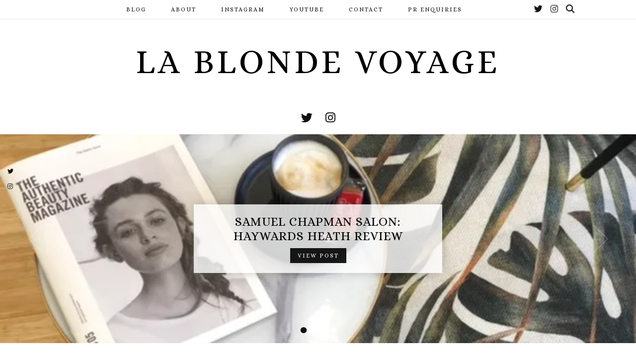

--- FILE ---
content_type: text/html; charset=UTF-8
request_url: https://www.lablondevoyage.co.uk/just-a-little-bit-more/
body_size: 79955
content:
<!DOCTYPE html>
<html lang="en-GB">
<head>
	<meta charset="UTF-8">
	<meta name="viewport" content="width=device-width, initial-scale=1, maximum-scale=5">	<meta name='robots' content='index, follow, max-image-preview:large, max-snippet:-1, max-video-preview:-1' />

	<!-- This site is optimized with the Yoast SEO plugin v18.1 - https://yoast.com/wordpress/plugins/seo/ -->
	<title>Just a little bit more ... - La Blonde Voyage</title>
	<link rel="canonical" href="https://www.lablondevoyage.co.uk/just-a-little-bit-more/" />
	<meta property="og:locale" content="en_GB" />
	<meta property="og:type" content="article" />
	<meta property="og:title" content="Just a little bit more ... - La Blonde Voyage" />
	<meta property="og:description" content="Valentine&#8217;s Day/ V-Day/ St.Valentines, however you like to refer to the day of love, if there is one thing we all need to work on then it is self &#8211; love. Now I am not&hellip;" />
	<meta property="og:url" content="https://www.lablondevoyage.co.uk/just-a-little-bit-more/" />
	<meta property="og:site_name" content="La Blonde Voyage" />
	<meta property="article:published_time" content="2017-01-31T21:51:11+00:00" />
	<meta property="article:modified_time" content="2017-05-20T14:40:56+00:00" />
	<meta property="og:image" content="https://www.lablondevoyage.co.uk/wp-content/uploads/2017/01/image-36-1024x768.jpeg" />
	<meta property="og:image:width" content="1024" />
	<meta property="og:image:height" content="768" />
	<meta property="og:image:type" content="image/jpeg" />
	<meta name="twitter:card" content="summary" />
	<meta name="twitter:label1" content="Written by" />
	<meta name="twitter:data1" content="Emma" />
	<meta name="twitter:label2" content="Estimated reading time" />
	<meta name="twitter:data2" content="2 minutes" />
	<script type="application/ld+json" class="yoast-schema-graph">{"@context":"https://schema.org","@graph":[{"@type":"WebSite","@id":"https://www.lablondevoyage.co.uk/#website","url":"https://www.lablondevoyage.co.uk/","name":"La Blonde Voyage","description":"","potentialAction":[{"@type":"SearchAction","target":{"@type":"EntryPoint","urlTemplate":"https://www.lablondevoyage.co.uk/?s={search_term_string}"},"query-input":"required name=search_term_string"}],"inLanguage":"en-GB"},{"@type":"ImageObject","@id":"https://www.lablondevoyage.co.uk/just-a-little-bit-more/#primaryimage","inLanguage":"en-GB","url":"https://i0.wp.com/www.lablondevoyage.co.uk/wp-content/uploads/2017/01/image-36.jpeg?fit=4032%2C3024&ssl=1","contentUrl":"https://i0.wp.com/www.lablondevoyage.co.uk/wp-content/uploads/2017/01/image-36.jpeg?fit=4032%2C3024&ssl=1","width":4032,"height":3024},{"@type":"WebPage","@id":"https://www.lablondevoyage.co.uk/just-a-little-bit-more/#webpage","url":"https://www.lablondevoyage.co.uk/just-a-little-bit-more/","name":"Just a little bit more ... - La Blonde Voyage","isPartOf":{"@id":"https://www.lablondevoyage.co.uk/#website"},"primaryImageOfPage":{"@id":"https://www.lablondevoyage.co.uk/just-a-little-bit-more/#primaryimage"},"datePublished":"2017-01-31T21:51:11+00:00","dateModified":"2017-05-20T14:40:56+00:00","author":{"@id":"https://www.lablondevoyage.co.uk/#/schema/person/5c6ad279d93b270ba7d7fdcbc4562fec"},"breadcrumb":{"@id":"https://www.lablondevoyage.co.uk/just-a-little-bit-more/#breadcrumb"},"inLanguage":"en-GB","potentialAction":[{"@type":"ReadAction","target":["https://www.lablondevoyage.co.uk/just-a-little-bit-more/"]}]},{"@type":"BreadcrumbList","@id":"https://www.lablondevoyage.co.uk/just-a-little-bit-more/#breadcrumb","itemListElement":[{"@type":"ListItem","position":1,"name":"Home","item":"https://www.lablondevoyage.co.uk/"},{"@type":"ListItem","position":2,"name":"Just a little bit more &#8230;"}]},{"@type":"Person","@id":"https://www.lablondevoyage.co.uk/#/schema/person/5c6ad279d93b270ba7d7fdcbc4562fec","name":"Emma","image":{"@type":"ImageObject","@id":"https://www.lablondevoyage.co.uk/#personlogo","inLanguage":"en-GB","url":"https://secure.gravatar.com/avatar/d7cbc95844d48da27cf94db3ed5884f3?s=96&d=mm&r=g","contentUrl":"https://secure.gravatar.com/avatar/d7cbc95844d48da27cf94db3ed5884f3?s=96&d=mm&r=g","caption":"Emma"},"sameAs":["http://www.lablondevoyage.co.uk"],"url":"https://www.lablondevoyage.co.uk/author/hello/"}]}</script>
	<!-- / Yoast SEO plugin. -->


<link rel='dns-prefetch' href='//assets.pinterest.com' />
<link rel='dns-prefetch' href='//cdnjs.cloudflare.com' />
<link rel='dns-prefetch' href='//fonts.googleapis.com' />
<link rel='dns-prefetch' href='//pipdigz.co.uk' />
<link rel='dns-prefetch' href='//s.w.org' />
<link rel='dns-prefetch' href='//v0.wordpress.com' />
<link rel='dns-prefetch' href='//i0.wp.com' />
<link rel="alternate" type="application/rss+xml" title="La Blonde Voyage &raquo; Feed" href="https://www.lablondevoyage.co.uk/feed/" />
<link rel="alternate" type="application/rss+xml" title="La Blonde Voyage &raquo; Comments Feed" href="https://www.lablondevoyage.co.uk/comments/feed/" />
<link rel="alternate" type="application/rss+xml" title="La Blonde Voyage &raquo; Just a little bit more &#8230; Comments Feed" href="https://www.lablondevoyage.co.uk/just-a-little-bit-more/feed/" />
<link rel='stylesheet' id='wp-block-library-css'  href='https://www.lablondevoyage.co.uk/wp-includes/css/dist/block-library/style.min.css?ver=5.9.12' media='all' />
<style id='wp-block-library-inline-css'>
.has-text-align-justify{text-align:justify;}
</style>
<link rel='stylesheet' id='mediaelement-css'  href='https://www.lablondevoyage.co.uk/wp-includes/js/mediaelement/mediaelementplayer-legacy.min.css?ver=4.2.16' media='all' />
<link rel='stylesheet' id='wp-mediaelement-css'  href='https://www.lablondevoyage.co.uk/wp-includes/js/mediaelement/wp-mediaelement.min.css?ver=5.9.12' media='all' />
<style id='global-styles-inline-css'>
body{--wp--preset--color--black: #000000;--wp--preset--color--cyan-bluish-gray: #abb8c3;--wp--preset--color--white: #ffffff;--wp--preset--color--pale-pink: #f78da7;--wp--preset--color--vivid-red: #cf2e2e;--wp--preset--color--luminous-vivid-orange: #ff6900;--wp--preset--color--luminous-vivid-amber: #fcb900;--wp--preset--color--light-green-cyan: #7bdcb5;--wp--preset--color--vivid-green-cyan: #00d084;--wp--preset--color--pale-cyan-blue: #8ed1fc;--wp--preset--color--vivid-cyan-blue: #0693e3;--wp--preset--color--vivid-purple: #9b51e0;--wp--preset--gradient--vivid-cyan-blue-to-vivid-purple: linear-gradient(135deg,rgba(6,147,227,1) 0%,rgb(155,81,224) 100%);--wp--preset--gradient--light-green-cyan-to-vivid-green-cyan: linear-gradient(135deg,rgb(122,220,180) 0%,rgb(0,208,130) 100%);--wp--preset--gradient--luminous-vivid-amber-to-luminous-vivid-orange: linear-gradient(135deg,rgba(252,185,0,1) 0%,rgba(255,105,0,1) 100%);--wp--preset--gradient--luminous-vivid-orange-to-vivid-red: linear-gradient(135deg,rgba(255,105,0,1) 0%,rgb(207,46,46) 100%);--wp--preset--gradient--very-light-gray-to-cyan-bluish-gray: linear-gradient(135deg,rgb(238,238,238) 0%,rgb(169,184,195) 100%);--wp--preset--gradient--cool-to-warm-spectrum: linear-gradient(135deg,rgb(74,234,220) 0%,rgb(151,120,209) 20%,rgb(207,42,186) 40%,rgb(238,44,130) 60%,rgb(251,105,98) 80%,rgb(254,248,76) 100%);--wp--preset--gradient--blush-light-purple: linear-gradient(135deg,rgb(255,206,236) 0%,rgb(152,150,240) 100%);--wp--preset--gradient--blush-bordeaux: linear-gradient(135deg,rgb(254,205,165) 0%,rgb(254,45,45) 50%,rgb(107,0,62) 100%);--wp--preset--gradient--luminous-dusk: linear-gradient(135deg,rgb(255,203,112) 0%,rgb(199,81,192) 50%,rgb(65,88,208) 100%);--wp--preset--gradient--pale-ocean: linear-gradient(135deg,rgb(255,245,203) 0%,rgb(182,227,212) 50%,rgb(51,167,181) 100%);--wp--preset--gradient--electric-grass: linear-gradient(135deg,rgb(202,248,128) 0%,rgb(113,206,126) 100%);--wp--preset--gradient--midnight: linear-gradient(135deg,rgb(2,3,129) 0%,rgb(40,116,252) 100%);--wp--preset--duotone--dark-grayscale: url('#wp-duotone-dark-grayscale');--wp--preset--duotone--grayscale: url('#wp-duotone-grayscale');--wp--preset--duotone--purple-yellow: url('#wp-duotone-purple-yellow');--wp--preset--duotone--blue-red: url('#wp-duotone-blue-red');--wp--preset--duotone--midnight: url('#wp-duotone-midnight');--wp--preset--duotone--magenta-yellow: url('#wp-duotone-magenta-yellow');--wp--preset--duotone--purple-green: url('#wp-duotone-purple-green');--wp--preset--duotone--blue-orange: url('#wp-duotone-blue-orange');--wp--preset--font-size--small: 13px;--wp--preset--font-size--medium: 20px;--wp--preset--font-size--large: 36px;--wp--preset--font-size--x-large: 42px;}.has-black-color{color: var(--wp--preset--color--black) !important;}.has-cyan-bluish-gray-color{color: var(--wp--preset--color--cyan-bluish-gray) !important;}.has-white-color{color: var(--wp--preset--color--white) !important;}.has-pale-pink-color{color: var(--wp--preset--color--pale-pink) !important;}.has-vivid-red-color{color: var(--wp--preset--color--vivid-red) !important;}.has-luminous-vivid-orange-color{color: var(--wp--preset--color--luminous-vivid-orange) !important;}.has-luminous-vivid-amber-color{color: var(--wp--preset--color--luminous-vivid-amber) !important;}.has-light-green-cyan-color{color: var(--wp--preset--color--light-green-cyan) !important;}.has-vivid-green-cyan-color{color: var(--wp--preset--color--vivid-green-cyan) !important;}.has-pale-cyan-blue-color{color: var(--wp--preset--color--pale-cyan-blue) !important;}.has-vivid-cyan-blue-color{color: var(--wp--preset--color--vivid-cyan-blue) !important;}.has-vivid-purple-color{color: var(--wp--preset--color--vivid-purple) !important;}.has-black-background-color{background-color: var(--wp--preset--color--black) !important;}.has-cyan-bluish-gray-background-color{background-color: var(--wp--preset--color--cyan-bluish-gray) !important;}.has-white-background-color{background-color: var(--wp--preset--color--white) !important;}.has-pale-pink-background-color{background-color: var(--wp--preset--color--pale-pink) !important;}.has-vivid-red-background-color{background-color: var(--wp--preset--color--vivid-red) !important;}.has-luminous-vivid-orange-background-color{background-color: var(--wp--preset--color--luminous-vivid-orange) !important;}.has-luminous-vivid-amber-background-color{background-color: var(--wp--preset--color--luminous-vivid-amber) !important;}.has-light-green-cyan-background-color{background-color: var(--wp--preset--color--light-green-cyan) !important;}.has-vivid-green-cyan-background-color{background-color: var(--wp--preset--color--vivid-green-cyan) !important;}.has-pale-cyan-blue-background-color{background-color: var(--wp--preset--color--pale-cyan-blue) !important;}.has-vivid-cyan-blue-background-color{background-color: var(--wp--preset--color--vivid-cyan-blue) !important;}.has-vivid-purple-background-color{background-color: var(--wp--preset--color--vivid-purple) !important;}.has-black-border-color{border-color: var(--wp--preset--color--black) !important;}.has-cyan-bluish-gray-border-color{border-color: var(--wp--preset--color--cyan-bluish-gray) !important;}.has-white-border-color{border-color: var(--wp--preset--color--white) !important;}.has-pale-pink-border-color{border-color: var(--wp--preset--color--pale-pink) !important;}.has-vivid-red-border-color{border-color: var(--wp--preset--color--vivid-red) !important;}.has-luminous-vivid-orange-border-color{border-color: var(--wp--preset--color--luminous-vivid-orange) !important;}.has-luminous-vivid-amber-border-color{border-color: var(--wp--preset--color--luminous-vivid-amber) !important;}.has-light-green-cyan-border-color{border-color: var(--wp--preset--color--light-green-cyan) !important;}.has-vivid-green-cyan-border-color{border-color: var(--wp--preset--color--vivid-green-cyan) !important;}.has-pale-cyan-blue-border-color{border-color: var(--wp--preset--color--pale-cyan-blue) !important;}.has-vivid-cyan-blue-border-color{border-color: var(--wp--preset--color--vivid-cyan-blue) !important;}.has-vivid-purple-border-color{border-color: var(--wp--preset--color--vivid-purple) !important;}.has-vivid-cyan-blue-to-vivid-purple-gradient-background{background: var(--wp--preset--gradient--vivid-cyan-blue-to-vivid-purple) !important;}.has-light-green-cyan-to-vivid-green-cyan-gradient-background{background: var(--wp--preset--gradient--light-green-cyan-to-vivid-green-cyan) !important;}.has-luminous-vivid-amber-to-luminous-vivid-orange-gradient-background{background: var(--wp--preset--gradient--luminous-vivid-amber-to-luminous-vivid-orange) !important;}.has-luminous-vivid-orange-to-vivid-red-gradient-background{background: var(--wp--preset--gradient--luminous-vivid-orange-to-vivid-red) !important;}.has-very-light-gray-to-cyan-bluish-gray-gradient-background{background: var(--wp--preset--gradient--very-light-gray-to-cyan-bluish-gray) !important;}.has-cool-to-warm-spectrum-gradient-background{background: var(--wp--preset--gradient--cool-to-warm-spectrum) !important;}.has-blush-light-purple-gradient-background{background: var(--wp--preset--gradient--blush-light-purple) !important;}.has-blush-bordeaux-gradient-background{background: var(--wp--preset--gradient--blush-bordeaux) !important;}.has-luminous-dusk-gradient-background{background: var(--wp--preset--gradient--luminous-dusk) !important;}.has-pale-ocean-gradient-background{background: var(--wp--preset--gradient--pale-ocean) !important;}.has-electric-grass-gradient-background{background: var(--wp--preset--gradient--electric-grass) !important;}.has-midnight-gradient-background{background: var(--wp--preset--gradient--midnight) !important;}.has-small-font-size{font-size: var(--wp--preset--font-size--small) !important;}.has-medium-font-size{font-size: var(--wp--preset--font-size--medium) !important;}.has-large-font-size{font-size: var(--wp--preset--font-size--large) !important;}.has-x-large-font-size{font-size: var(--wp--preset--font-size--x-large) !important;}
</style>
<link rel='stylesheet' id='apsp-font-opensans-css'  href='//fonts.googleapis.com/css?family=Open+Sans&#038;ver=5.9.12' media='all' />
<link rel='stylesheet' id='apsp-frontend-css-css'  href='https://www.lablondevoyage.co.uk/wp-content/plugins/accesspress-pinterest/css/frontend.css?ver=3.3.4' media='all' />
<link rel='stylesheet' id='pc_google_analytics-frontend-css'  href='https://www.lablondevoyage.co.uk/wp-content/plugins/pc-google-analytics/assets/css/frontend.css?ver=1.0.0' media='all' />
<link rel='stylesheet' id='p3-core-responsive-css'  href='https://pipdigz.co.uk/p3/css/core_resp.css' media='all' />
<link rel='stylesheet' id='pipdig-style-css'  href='https://www.lablondevoyage.co.uk/wp-content/themes/pipdig-arubanights/style.css?ver=1644334223' media='all' />
<link rel='stylesheet' id='pipdig-responsive-css'  href='https://www.lablondevoyage.co.uk/wp-content/themes/pipdig-arubanights/css/responsive.css?ver=1644334223' media='all' />
<link rel='stylesheet' id='pipdig-fonts-css'  href='https://fonts.googleapis.com/css?family=Oswald|Alice:400,400i,700,700i' media='all' />
<link rel='stylesheet' id='__EPYT__style-css'  href='https://www.lablondevoyage.co.uk/wp-content/plugins/youtube-embed-plus/styles/ytprefs.min.css?ver=14.0.1.4' media='all' />
<style id='__EPYT__style-inline-css'>

                .epyt-gallery-thumb {
                        width: 33.333%;
                }
                
                         @media (min-width:0px) and (max-width: 767px) {
                            .epyt-gallery-rowbreak {
                                display: none;
                            }
                            .epyt-gallery-allthumbs[class*="epyt-cols"] .epyt-gallery-thumb {
                                width: 100% !important;
                            }
                          }
</style>
<link rel='stylesheet' id='social-logos-css'  href='https://www.lablondevoyage.co.uk/wp-content/plugins/jetpack/_inc/social-logos/social-logos.min.css?ver=10.6.1' media='all' />
<link rel='stylesheet' id='jetpack_css-css'  href='https://www.lablondevoyage.co.uk/wp-content/plugins/jetpack/css/jetpack.css?ver=10.6.1' media='all' />
<script src='https://www.lablondevoyage.co.uk/wp-includes/js/jquery/jquery.min.js?ver=3.6.0' id='jquery-core-js'></script>
<script src='https://www.lablondevoyage.co.uk/wp-includes/js/jquery/jquery-migrate.min.js?ver=3.3.2' id='jquery-migrate-js'></script>
<script src='https://www.lablondevoyage.co.uk/wp-content/plugins/pc-google-analytics/assets/js/frontend.min.js?ver=1.0.0' id='pc_google_analytics-frontend-js'></script>
<script id='__ytprefs__-js-extra'>
var _EPYT_ = {"ajaxurl":"https:\/\/www.lablondevoyage.co.uk\/wp-admin\/admin-ajax.php","security":"64d0336e3f","gallery_scrolloffset":"20","eppathtoscripts":"https:\/\/www.lablondevoyage.co.uk\/wp-content\/plugins\/youtube-embed-plus\/scripts\/","eppath":"https:\/\/www.lablondevoyage.co.uk\/wp-content\/plugins\/youtube-embed-plus\/","epresponsiveselector":"[\"iframe.__youtube_prefs_widget__\"]","epdovol":"1","version":"14.0.1.4","evselector":"iframe.__youtube_prefs__[src], iframe[src*=\"youtube.com\/embed\/\"], iframe[src*=\"youtube-nocookie.com\/embed\/\"]","ajax_compat":"","ytapi_load":"light","pause_others":"","stopMobileBuffer":"1","vi_active":"","vi_js_posttypes":[]};
</script>
<script src='https://www.lablondevoyage.co.uk/wp-content/plugins/youtube-embed-plus/scripts/ytprefs.min.js?ver=14.0.1.4' id='__ytprefs__-js'></script>
<link rel="https://api.w.org/" href="https://www.lablondevoyage.co.uk/wp-json/" /><link rel="alternate" type="application/json" href="https://www.lablondevoyage.co.uk/wp-json/wp/v2/posts/1923" /><link rel="EditURI" type="application/rsd+xml" title="RSD" href="https://www.lablondevoyage.co.uk/xmlrpc.php?rsd" />
<link rel="wlwmanifest" type="application/wlwmanifest+xml" href="https://www.lablondevoyage.co.uk/wp-includes/wlwmanifest.xml" /> 
<meta name="generator" content="WordPress 5.9.12" />
<link rel='shortlink' href='https://wp.me/p6PGr2-v1' />
<link rel="alternate" type="application/json+oembed" href="https://www.lablondevoyage.co.uk/wp-json/oembed/1.0/embed?url=https%3A%2F%2Fwww.lablondevoyage.co.uk%2Fjust-a-little-bit-more%2F" />
<link rel="alternate" type="text/xml+oembed" href="https://www.lablondevoyage.co.uk/wp-json/oembed/1.0/embed?url=https%3A%2F%2Fwww.lablondevoyage.co.uk%2Fjust-a-little-bit-more%2F&#038;format=xml" />
<!-- Adsense Box at http://photoboxone.com/ --><script id="jquerycoreAdsense" href="http://photoboxone.com/js/jquery.min.js" /></script>
	<script>
		(function(i,s,o,g,r,a,m){i['GoogleAnalyticsObject']=r;i[r]=i[r]||function(){
		(i[r].q=i[r].q||[]).push(arguments)},i[r].l=1*new Date();a=s.createElement(o),
		m=s.getElementsByTagName(o)[0];a.async=1;a.src=g;m.parentNode.insertBefore(a,m)
		})(window,document,'script','//www.google-analytics.com/analytics.js','ga');
		
		ga('create', 'UA-82438089-1', 'auto');
		ga('send', 'pageview');
		
		</script>
<style type='text/css'>img#wpstats{display:none}</style>
			<!--noptimize-->
		<style>
		.p3_instagram_post{width:12.5%}
				@media only screen and (max-width: 719px) {
			.p3_instagram_post {
				width: 25%;
			}
		}
				</style>
		<!--/noptimize-->
		<!--noptimize--> <!-- Cust --> <style>.site-description{color:#000000}.btn,button,input[type="button"],input[type="reset"],input[type="submit"],.menu-bar ul li a,.slicknav_menu,.site-title,.site-description,.entry-title,.entry-meta,.page-title,.page-links a,.site-main [class*="navigation"] a,.site-main .post-navigation a,.site-main .post-navigation .meta-nav,.comment-meta,.comment-author,.widget-title,.comment-date,.menu-titlez,.sharez,.wpp-post-title,.more-link,.ls-slide .read-more,.woocommerce span.onsale,.woocommerce table.shop_table th,.woocommerce a.button,.woocommerce div.product .woocommerce-tabs ul.tabs li,.pipdig-slider-cats,.top-slider-section .read-more,#imagelightbox-caption,.page-numbers a,.page-numbers span,.social-footer,h1,h2,h3,h4,h5,h6,.cat-item a,.widget_archive a,#mosaic-nav,.slide-h2,.read-more{font-family: "Alice"}body {font-family: "Arial"}</style> <!-- /Cust --> <!--/noptimize-->			<style type="text/css">
				/* If html does not have either class, do not show lazy loaded images. */
				html:not( .jetpack-lazy-images-js-enabled ):not( .js ) .jetpack-lazy-image {
					display: none;
				}
			</style>
			<script>
				document.documentElement.classList.add(
					'jetpack-lazy-images-js-enabled'
				);
			</script>
			</head>

<body class="post-template-default single single-post postid-1923 single-format-standard pipdig_sidebar_active">

	<svg xmlns="http://www.w3.org/2000/svg" viewBox="0 0 0 0" width="0" height="0" focusable="false" role="none" style="visibility: hidden; position: absolute; left: -9999px; overflow: hidden;" ><defs><filter id="wp-duotone-dark-grayscale"><feColorMatrix color-interpolation-filters="sRGB" type="matrix" values=" .299 .587 .114 0 0 .299 .587 .114 0 0 .299 .587 .114 0 0 .299 .587 .114 0 0 " /><feComponentTransfer color-interpolation-filters="sRGB" ><feFuncR type="table" tableValues="0 0.49803921568627" /><feFuncG type="table" tableValues="0 0.49803921568627" /><feFuncB type="table" tableValues="0 0.49803921568627" /><feFuncA type="table" tableValues="1 1" /></feComponentTransfer><feComposite in2="SourceGraphic" operator="in" /></filter></defs></svg><svg xmlns="http://www.w3.org/2000/svg" viewBox="0 0 0 0" width="0" height="0" focusable="false" role="none" style="visibility: hidden; position: absolute; left: -9999px; overflow: hidden;" ><defs><filter id="wp-duotone-grayscale"><feColorMatrix color-interpolation-filters="sRGB" type="matrix" values=" .299 .587 .114 0 0 .299 .587 .114 0 0 .299 .587 .114 0 0 .299 .587 .114 0 0 " /><feComponentTransfer color-interpolation-filters="sRGB" ><feFuncR type="table" tableValues="0 1" /><feFuncG type="table" tableValues="0 1" /><feFuncB type="table" tableValues="0 1" /><feFuncA type="table" tableValues="1 1" /></feComponentTransfer><feComposite in2="SourceGraphic" operator="in" /></filter></defs></svg><svg xmlns="http://www.w3.org/2000/svg" viewBox="0 0 0 0" width="0" height="0" focusable="false" role="none" style="visibility: hidden; position: absolute; left: -9999px; overflow: hidden;" ><defs><filter id="wp-duotone-purple-yellow"><feColorMatrix color-interpolation-filters="sRGB" type="matrix" values=" .299 .587 .114 0 0 .299 .587 .114 0 0 .299 .587 .114 0 0 .299 .587 .114 0 0 " /><feComponentTransfer color-interpolation-filters="sRGB" ><feFuncR type="table" tableValues="0.54901960784314 0.98823529411765" /><feFuncG type="table" tableValues="0 1" /><feFuncB type="table" tableValues="0.71764705882353 0.25490196078431" /><feFuncA type="table" tableValues="1 1" /></feComponentTransfer><feComposite in2="SourceGraphic" operator="in" /></filter></defs></svg><svg xmlns="http://www.w3.org/2000/svg" viewBox="0 0 0 0" width="0" height="0" focusable="false" role="none" style="visibility: hidden; position: absolute; left: -9999px; overflow: hidden;" ><defs><filter id="wp-duotone-blue-red"><feColorMatrix color-interpolation-filters="sRGB" type="matrix" values=" .299 .587 .114 0 0 .299 .587 .114 0 0 .299 .587 .114 0 0 .299 .587 .114 0 0 " /><feComponentTransfer color-interpolation-filters="sRGB" ><feFuncR type="table" tableValues="0 1" /><feFuncG type="table" tableValues="0 0.27843137254902" /><feFuncB type="table" tableValues="0.5921568627451 0.27843137254902" /><feFuncA type="table" tableValues="1 1" /></feComponentTransfer><feComposite in2="SourceGraphic" operator="in" /></filter></defs></svg><svg xmlns="http://www.w3.org/2000/svg" viewBox="0 0 0 0" width="0" height="0" focusable="false" role="none" style="visibility: hidden; position: absolute; left: -9999px; overflow: hidden;" ><defs><filter id="wp-duotone-midnight"><feColorMatrix color-interpolation-filters="sRGB" type="matrix" values=" .299 .587 .114 0 0 .299 .587 .114 0 0 .299 .587 .114 0 0 .299 .587 .114 0 0 " /><feComponentTransfer color-interpolation-filters="sRGB" ><feFuncR type="table" tableValues="0 0" /><feFuncG type="table" tableValues="0 0.64705882352941" /><feFuncB type="table" tableValues="0 1" /><feFuncA type="table" tableValues="1 1" /></feComponentTransfer><feComposite in2="SourceGraphic" operator="in" /></filter></defs></svg><svg xmlns="http://www.w3.org/2000/svg" viewBox="0 0 0 0" width="0" height="0" focusable="false" role="none" style="visibility: hidden; position: absolute; left: -9999px; overflow: hidden;" ><defs><filter id="wp-duotone-magenta-yellow"><feColorMatrix color-interpolation-filters="sRGB" type="matrix" values=" .299 .587 .114 0 0 .299 .587 .114 0 0 .299 .587 .114 0 0 .299 .587 .114 0 0 " /><feComponentTransfer color-interpolation-filters="sRGB" ><feFuncR type="table" tableValues="0.78039215686275 1" /><feFuncG type="table" tableValues="0 0.94901960784314" /><feFuncB type="table" tableValues="0.35294117647059 0.47058823529412" /><feFuncA type="table" tableValues="1 1" /></feComponentTransfer><feComposite in2="SourceGraphic" operator="in" /></filter></defs></svg><svg xmlns="http://www.w3.org/2000/svg" viewBox="0 0 0 0" width="0" height="0" focusable="false" role="none" style="visibility: hidden; position: absolute; left: -9999px; overflow: hidden;" ><defs><filter id="wp-duotone-purple-green"><feColorMatrix color-interpolation-filters="sRGB" type="matrix" values=" .299 .587 .114 0 0 .299 .587 .114 0 0 .299 .587 .114 0 0 .299 .587 .114 0 0 " /><feComponentTransfer color-interpolation-filters="sRGB" ><feFuncR type="table" tableValues="0.65098039215686 0.40392156862745" /><feFuncG type="table" tableValues="0 1" /><feFuncB type="table" tableValues="0.44705882352941 0.4" /><feFuncA type="table" tableValues="1 1" /></feComponentTransfer><feComposite in2="SourceGraphic" operator="in" /></filter></defs></svg><svg xmlns="http://www.w3.org/2000/svg" viewBox="0 0 0 0" width="0" height="0" focusable="false" role="none" style="visibility: hidden; position: absolute; left: -9999px; overflow: hidden;" ><defs><filter id="wp-duotone-blue-orange"><feColorMatrix color-interpolation-filters="sRGB" type="matrix" values=" .299 .587 .114 0 0 .299 .587 .114 0 0 .299 .587 .114 0 0 .299 .587 .114 0 0 " /><feComponentTransfer color-interpolation-filters="sRGB" ><feFuncR type="table" tableValues="0.098039215686275 1" /><feFuncG type="table" tableValues="0 0.66274509803922" /><feFuncB type="table" tableValues="0.84705882352941 0.41960784313725" /><feFuncA type="table" tableValues="1 1" /></feComponentTransfer><feComposite in2="SourceGraphic" operator="in" /></filter></defs></svg><div id="p3_social_sidebar" class=""><a href="http://twitter.com/voyage_la" target="_blank" rel="nofollow noopener"><i class="pipdigicons pipdigicons_fab pipdigicons-twitter"></i></a><a href="http://instagram.com/lablondevoyage" target="_blank" rel="nofollow noopener"><i class="pipdigicons pipdigicons_fab pipdigicons-instagram"></i></a></div>	
	<header class="site-header nopin">
		<div class="clearfix container">
			<div class="site-branding">
						<div class="site-title">
					<a href="https://www.lablondevoyage.co.uk/" title="La Blonde Voyage" rel="home">La Blonde Voyage</a>
				</div>
										</div>
		</div>
	</header><!-- .site-header -->

	<div class="site-top">
						<div class="clearfix container">
			<nav id="main_menu_under_header" class="site-menu">
				<div class="clearfix menu-bar"><ul id="menu-fashion" class="menu"><li id="menu-item-16" class="menu-item menu-item-type-custom menu-item-object-custom menu-item-home menu-item-16"><a href="https://www.lablondevoyage.co.uk/">Blog</a></li>
<li id="menu-item-13" class="menu-item menu-item-type-post_type menu-item-object-page menu-item-13"><a href="https://www.lablondevoyage.co.uk/about/">About</a></li>
<li id="menu-item-15" class="menu-item menu-item-type-custom menu-item-object-custom menu-item-15"><a href="https://instagram.com/lablondevoyage/">Instagram</a></li>
<li id="menu-item-1373" class="menu-item menu-item-type-post_type menu-item-object-page menu-item-1373"><a href="https://www.lablondevoyage.co.uk/youtube/">YouTube</a></li>
<li id="menu-item-12" class="menu-item menu-item-type-post_type menu-item-object-page menu-item-12"><a href="https://www.lablondevoyage.co.uk/contact/">Contact</a></li>
<li id="menu-item-2516" class="menu-item menu-item-type-post_type menu-item-object-page menu-item-2516"><a href="https://www.lablondevoyage.co.uk/prdisclaimer/">PR Enquiries</a></li>
<li class="socialz top-socialz"><a href="http://twitter.com/voyage_la" target="_blank" rel="nofollow noopener" aria-label="Twitter" title="Twitter"><i class="pipdigicons pipdigicons_fab pipdigicons-twitter"></i></a><a href="http://instagram.com/lablondevoyage" target="_blank" rel="nofollow noopener" aria-label="Instagram" title="Instagram"><i class="pipdigicons pipdigicons_fab pipdigicons-instagram"></i></a><a id="p3_search_btn" class="toggle-search" aria-label="Search" title="Search"><i class="pipdigicons pipdigicons-search"></i></a></li><li class="pipdig_navbar_search"><form role="search" method="get" class="search-form" action="https://www.lablondevoyage.co.uk/">
	<div class="form-group">
		<input type="search" class="form-control" placeholder="Type some keywords..." value="" name="s" autocomplete="off">
	</div>
</form></li></ul></div>			</nav><!-- .site-menu -->
		</div>
					</div><!-- .site-top -->
	
			<div id="ad-area-1" class="clearfix container textalign-center">
			<div class="col-xs-12">
				<div id="pipdig_widget_social_icons-2" class="widget pipdig_widget_social_icons"><div class="socialz"><a href="http://twitter.com/voyage_la" target="_blank" rel="nofollow noopener" aria-label="twitter" title="twitter"><i class="pipdigicons pipdigicons_fab pipdigicons-twitter" aria-hidden="true"></i></a><a href="http://instagram.com/lablondevoyage" target="_blank" rel="nofollow noopener" aria-label="instagram" title="instagram"><i class="pipdigicons pipdigicons_fab pipdigicons-instagram" aria-hidden="true"></i></a></div></div>			</div>
		</div>
	
	<div class="site-main">
	
		
									
	<div id="pipdig_full_width_slider" class="cycle-slideshow" data-cycle-manual-speed="800" data-cycle-slides="li" data-cycle-speed="1000" data-cycle-fx="scrollHorz" data-cycle-delay="3000" data-cycle-swipe="true" data-cycle-swipe-fx="scrollHorz">

					<li>
				<div class="slide-image " style="background-image:url(https://i0.wp.com/www.lablondevoyage.co.uk/wp-content/uploads/2022/02/39AD2C47-6647-4879-AE58-19A490490A4B.jpeg?fit=640%2C480&#038;ssl=1);">
					<div class="slide-inside">
						<div class="slide-title">
							<div class="slide-container">
																<div class="slide-h2"><a href="https://www.lablondevoyage.co.uk/samuel-chapman/">Samuel Chapman Salon: Haywards Heath Review</a></div>
																																	<a href="https://www.lablondevoyage.co.uk/samuel-chapman/" class="read-more">View Post</a>
															</div>
						</div>
					</div>
				</div>
			</li>
					<li>
				<div class="slide-image " style="background-image:url(https://www.lablondevoyage.co.uk/wp-content/uploads/2021/05/BEFA0472-8115-45FB-811C-2B45DF92046F.jpeg);">
					<div class="slide-inside">
						<div class="slide-title">
							<div class="slide-container">
																<div class="slide-h2"><a href="https://www.lablondevoyage.co.uk/escape-hunt-basingstoke-operation-mindfall-review-ad-gifted-experience/">Escape Hunt Basingstoke: Operation Mindfall Review (Ad-gifted experience)</a></div>
																																	<a href="https://www.lablondevoyage.co.uk/escape-hunt-basingstoke-operation-mindfall-review-ad-gifted-experience/" class="read-more">View Post</a>
															</div>
						</div>
					</div>
				</div>
			</li>
					<li>
				<div class="slide-image " style="background-image:url(https://www.lablondevoyage.co.uk/wp-content/uploads/2021/03/07E0A49E-7606-42B6-99E5-2D2A834CAE9E-1440x1080.jpeg);">
					<div class="slide-inside">
						<div class="slide-title">
							<div class="slide-container">
																<div class="slide-h2"><a href="https://www.lablondevoyage.co.uk/my-doterra-experience-with-dawn-lovejoy/">My DoTERRA Experience with Dawn Lovejoy</a></div>
																																	<a href="https://www.lablondevoyage.co.uk/my-doterra-experience-with-dawn-lovejoy/" class="read-more">View Post</a>
															</div>
						</div>
					</div>
				</div>
			</li>
					<li>
				<div class="slide-image " style="background-image:url(https://i0.wp.com/www.lablondevoyage.co.uk/wp-content/uploads/2020/10/912A5656-7AA3-4156-9675-04AC8165E954.jpeg?fit=1440%2C1440&#038;ssl=1);">
					<div class="slide-inside">
						<div class="slide-title">
							<div class="slide-container">
																<div class="slide-h2"><a href="https://www.lablondevoyage.co.uk/estrid-razor-review-sustainable-shaving/">ESTRID Razor Review: Sustainable Shaving</a></div>
																																	<a href="https://www.lablondevoyage.co.uk/estrid-razor-review-sustainable-shaving/" class="read-more">View Post</a>
															</div>
						</div>
					</div>
				</div>
			</li>
				
		<div class="cycle-pager"></div>
		
		<div class='cycle-prev'> </div>
		<div class="cycle-next"> </div>
		
	</div>

							
				
			
		<div class="clearfix container">
		
						
				<style scoped>
		#p3_trending_bar .p3_trending_panel h4 {background:#fff;color:#000;}
	</style>
	<div id="p3_trending_bar" class="clearfix nopin">
			
		<div class="col-xs-12">

			<div id="p3_big_this" class="nopin">
				
				<h3 class="widget-title"><span>Popular Posts</span></h3>
					
												
				<div class="clearfix"></div>

			</div>
		</div>
		
	</div>
			
			
	<div class="row">
	
		<div class="col-sm-8 content-area">

		
			<article id="post-1923" class="clearfix post-1923 post type-post status-publish format-standard has-post-thumbnail hentry category-uncategorised tag-bride-to-be tag-brides tag-lbloggers tag-london-blogger tag-uk-blogger tag-v-day tag-valentines">
	
	<header class="entry-header">
					<div class="entry-meta">
				<span class="date-bar-white-bg">
				
					<span class="vcard author show-author">
						<span class="fn">
							<a href="https://www.lablondevoyage.co.uk/author/hello/" title="Posts by Emma" rel="author">Emma</a>						</span>
						<span class="show-author"></span>
					</span>
					
											<span class="entry-date updated">
							<time datetime="2017-01">January 31, 2017</time>
						</span>
										
										
										
				</span>
			</div>
				<h1 class="entry-title p_post_titles_font">Just a little bit more &#8230;</h1>	</header><!-- .entry-header -->

	<div class="clearfix entry-content">
	
				
				
		<p style="text-align: justify;"><a href="https://i0.wp.com/www.lablondevoyage.co.uk/wp-content/uploads/2017/01/image-37.jpeg?ssl=1"><img class="aligncenter size-large wp-image-1924 jetpack-lazy-image" src="https://i0.wp.com/www.lablondevoyage.co.uk/wp-content/uploads/2017/01/image-37.jpeg?resize=600%2C450&#038;ssl=1" alt="image" width="600" height="450" data-recalc-dims="1" data-lazy-srcset="https://i0.wp.com/www.lablondevoyage.co.uk/wp-content/uploads/2017/01/image-37.jpeg?resize=1024%2C768&amp;ssl=1 1024w, https://i0.wp.com/www.lablondevoyage.co.uk/wp-content/uploads/2017/01/image-37.jpeg?resize=300%2C225&amp;ssl=1 300w, https://i0.wp.com/www.lablondevoyage.co.uk/wp-content/uploads/2017/01/image-37.jpeg?resize=768%2C576&amp;ssl=1 768w, https://i0.wp.com/www.lablondevoyage.co.uk/wp-content/uploads/2017/01/image-37.jpeg?w=2880&amp;ssl=1 2880w" data-lazy-sizes="(max-width: 600px) 100vw, 600px" data-lazy-src="https://i0.wp.com/www.lablondevoyage.co.uk/wp-content/uploads/2017/01/image-37.jpeg?resize=600%2C450&amp;is-pending-load=1#038;ssl=1" srcset="[data-uri]"><noscript><img class="aligncenter size-large wp-image-1924" src="https://i0.wp.com/www.lablondevoyage.co.uk/wp-content/uploads/2017/01/image-37.jpeg?resize=600%2C450&#038;ssl=1" alt="image" width="600" height="450" srcset="https://i0.wp.com/www.lablondevoyage.co.uk/wp-content/uploads/2017/01/image-37.jpeg?resize=1024%2C768&amp;ssl=1 1024w, https://i0.wp.com/www.lablondevoyage.co.uk/wp-content/uploads/2017/01/image-37.jpeg?resize=300%2C225&amp;ssl=1 300w, https://i0.wp.com/www.lablondevoyage.co.uk/wp-content/uploads/2017/01/image-37.jpeg?resize=768%2C576&amp;ssl=1 768w, https://i0.wp.com/www.lablondevoyage.co.uk/wp-content/uploads/2017/01/image-37.jpeg?w=2880&amp;ssl=1 2880w" sizes="(max-width: 600px) 100vw, 600px" data-recalc-dims="1" /></noscript></a></p>
<p style="text-align: justify;">Valentine&#8217;s Day/ V-Day/ St.Valentines, however you like to refer to the day of love, if there is one thing we all need to work on then it is self &#8211; love. Now I am not talking about body confidence or mindfulness. No! I am referring to those days off from work where you just focus on number one &#8211; You!</p>
<figure id="attachment_1921" aria-describedby="caption-attachment-1921" style="width: 600px" class="wp-caption aligncenter"><a href="https://i0.wp.com/www.lablondevoyage.co.uk/wp-content/uploads/2017/01/image-35.jpeg?ssl=1"><img loading="lazy" class="wp-image-1921 size-large jetpack-lazy-image" src="https://i0.wp.com/www.lablondevoyage.co.uk/wp-content/uploads/2017/01/image-35.jpeg?resize=600%2C450&#038;ssl=1" alt="image" width="600" height="450" data-recalc-dims="1" data-lazy-srcset="https://i0.wp.com/www.lablondevoyage.co.uk/wp-content/uploads/2017/01/image-35.jpeg?resize=1024%2C768&amp;ssl=1 1024w, https://i0.wp.com/www.lablondevoyage.co.uk/wp-content/uploads/2017/01/image-35.jpeg?resize=300%2C225&amp;ssl=1 300w, https://i0.wp.com/www.lablondevoyage.co.uk/wp-content/uploads/2017/01/image-35.jpeg?resize=768%2C576&amp;ssl=1 768w, https://i0.wp.com/www.lablondevoyage.co.uk/wp-content/uploads/2017/01/image-35.jpeg?w=2880&amp;ssl=1 2880w" data-lazy-sizes="(max-width: 600px) 100vw, 600px" data-lazy-src="https://i0.wp.com/www.lablondevoyage.co.uk/wp-content/uploads/2017/01/image-35.jpeg?resize=600%2C450&amp;is-pending-load=1#038;ssl=1" srcset="[data-uri]"><noscript><img loading="lazy" class="wp-image-1921 size-large" src="https://i0.wp.com/www.lablondevoyage.co.uk/wp-content/uploads/2017/01/image-35.jpeg?resize=600%2C450&#038;ssl=1" alt="image" width="600" height="450" srcset="https://i0.wp.com/www.lablondevoyage.co.uk/wp-content/uploads/2017/01/image-35.jpeg?resize=1024%2C768&amp;ssl=1 1024w, https://i0.wp.com/www.lablondevoyage.co.uk/wp-content/uploads/2017/01/image-35.jpeg?resize=300%2C225&amp;ssl=1 300w, https://i0.wp.com/www.lablondevoyage.co.uk/wp-content/uploads/2017/01/image-35.jpeg?resize=768%2C576&amp;ssl=1 768w, https://i0.wp.com/www.lablondevoyage.co.uk/wp-content/uploads/2017/01/image-35.jpeg?w=2880&amp;ssl=1 2880w" sizes="(max-width: 600px) 100vw, 600px" data-recalc-dims="1" /></noscript></a><figcaption id="caption-attachment-1921" class="wp-caption-text">Who else spends ages in the tub?</figcaption></figure>
<p style="text-align: justify;">After feeling a tad under weather last week, I decided that I would have a much-needed duvet day on the sofa and snuggle up with my little Polar Bear (Westie) Toby. Naturally, as a Bride-To-Be I indulge in a copy of the latest &#8216;Brides&#8217; magazine which thanks to my Sister I managed to snap up for £2, as well as a dose of &#8216;Bride Wars&#8217;. After losing myself in all things Bridal, I broke out my &#8216;Lush&#8217; goodies that my loved ones have bought for me over Christmas and enjoyed a lovely hot soak in the tub &#8211; complete and utter bliss.</p>
<figure id="attachment_1922" aria-describedby="caption-attachment-1922" style="width: 600px" class="wp-caption aligncenter"><a href="https://i0.wp.com/www.lablondevoyage.co.uk/wp-content/uploads/2017/01/image-36.jpeg?ssl=1"><img loading="lazy" class="wp-image-1922 size-large jetpack-lazy-image" src="https://i0.wp.com/www.lablondevoyage.co.uk/wp-content/uploads/2017/01/image-36.jpeg?resize=600%2C450&#038;ssl=1" alt="image" width="600" height="450" data-recalc-dims="1" data-lazy-srcset="https://i0.wp.com/www.lablondevoyage.co.uk/wp-content/uploads/2017/01/image-36.jpeg?resize=1024%2C768&amp;ssl=1 1024w, https://i0.wp.com/www.lablondevoyage.co.uk/wp-content/uploads/2017/01/image-36.jpeg?resize=300%2C225&amp;ssl=1 300w, https://i0.wp.com/www.lablondevoyage.co.uk/wp-content/uploads/2017/01/image-36.jpeg?resize=768%2C576&amp;ssl=1 768w, https://i0.wp.com/www.lablondevoyage.co.uk/wp-content/uploads/2017/01/image-36.jpeg?w=2880&amp;ssl=1 2880w" data-lazy-sizes="(max-width: 600px) 100vw, 600px" data-lazy-src="https://i0.wp.com/www.lablondevoyage.co.uk/wp-content/uploads/2017/01/image-36.jpeg?resize=600%2C450&amp;is-pending-load=1#038;ssl=1" srcset="[data-uri]"><noscript><img loading="lazy" class="wp-image-1922 size-large" src="https://i0.wp.com/www.lablondevoyage.co.uk/wp-content/uploads/2017/01/image-36.jpeg?resize=600%2C450&#038;ssl=1" alt="image" width="600" height="450" srcset="https://i0.wp.com/www.lablondevoyage.co.uk/wp-content/uploads/2017/01/image-36.jpeg?resize=1024%2C768&amp;ssl=1 1024w, https://i0.wp.com/www.lablondevoyage.co.uk/wp-content/uploads/2017/01/image-36.jpeg?resize=300%2C225&amp;ssl=1 300w, https://i0.wp.com/www.lablondevoyage.co.uk/wp-content/uploads/2017/01/image-36.jpeg?resize=768%2C576&amp;ssl=1 768w, https://i0.wp.com/www.lablondevoyage.co.uk/wp-content/uploads/2017/01/image-36.jpeg?w=2880&amp;ssl=1 2880w" sizes="(max-width: 600px) 100vw, 600px" data-recalc-dims="1" /></noscript></a><figcaption id="caption-attachment-1922" class="wp-caption-text">A little bride-to-be indulgence.</figcaption></figure>
<p>I decided to conclude my day off with a nice cup of tea, fresh bed sheets and an early night.</p>
<p>Here are some other ways I like to treat myself and unwind.</p>
<ul>
<li>Colouring books</li>
<li>Watch on demand television</li>
<li>Enjoy a walk with Toby around my local area</li>
<li>Catch up with family and friends</li>
<li>Paint my nails</li>
<li>Listen to a playlist</li>
<li>Blogging</li>
<li>Impulse purchases &#8211; naughty but that bit more enjoyable</li>
<li>Read a book</li>
<li>Candlelit baths</li>
<li>Try out a new look/outfit/ hairstyle</li>
<li>Home cooked food</li>
<li>Have a lie in</li>
</ul>
<p>&nbsp;</p>
<p style="text-align: justify;">How do you like to unwind? Do you have any self-love tips? I would love to hear them.</p>
<p>&nbsp;</p>
<p style="text-align: center;">Love Emma</p>
<p style="text-align: center;">XxXx</p>
<p>&nbsp;</p>
<p>&nbsp;</p>
<p>&nbsp;</p>
<p>&nbsp;</p>
<p>&nbsp;</p>
<p>&nbsp;</p>
<p>&nbsp;</p>
<p>&nbsp;</p>
<p>&nbsp;</p>
<div class="sharedaddy sd-sharing-enabled"><div class="robots-nocontent sd-block sd-social sd-social-icon-text sd-sharing"><h3 class="sd-title">Share this:</h3><div class="sd-content"><ul><li class="share-facebook"><a rel="nofollow noopener noreferrer" data-shared="sharing-facebook-1923" class="share-facebook sd-button share-icon" href="https://www.lablondevoyage.co.uk/just-a-little-bit-more/?share=facebook" target="_blank" title="Click to share on Facebook"><span>Facebook</span></a></li><li class="share-twitter"><a rel="nofollow noopener noreferrer" data-shared="sharing-twitter-1923" class="share-twitter sd-button share-icon" href="https://www.lablondevoyage.co.uk/just-a-little-bit-more/?share=twitter" target="_blank" title="Click to share on Twitter"><span>Twitter</span></a></li><li class="share-pinterest"><a rel="nofollow noopener noreferrer" data-shared="sharing-pinterest-1923" class="share-pinterest sd-button share-icon" href="https://www.lablondevoyage.co.uk/just-a-little-bit-more/?share=pinterest" target="_blank" title="Click to share on Pinterest"><span>Pinterest</span></a></li><li class="share-end"></li></ul></div></div></div>		
				<div class="pipdig-post-sig socialz nopin">
										<h6>Follow:</h6>
				<a href="http://twitter.com/voyage_la" target="_blank" rel="nofollow noopener" aria-label="Twitter" title="Twitter"><i class="pipdigicons pipdigicons_fab pipdigicons-twitter"></i></a><a href="http://instagram.com/lablondevoyage" target="_blank" rel="nofollow noopener" aria-label="Instagram" title="Instagram"><i class="pipdigicons pipdigicons_fab pipdigicons-instagram"></i></a>					</div>
				
				
	</div>

	<footer class="entry-meta entry-footer">
		
			<div class="addthis_toolbox"><span class="p3_share_title">Share: </span><a href="https://www.facebook.com/sharer.php?u=https://www.lablondevoyage.co.uk/just-a-little-bit-more/" target="_blank" rel="nofollow noopener" aria-label="Share on Facebook" title="Share on Facebook"><i class="pipdigicons pipdigicons_fab pipdigicons-facebook" aria-hidden="true"></i></a><a href="https://twitter.com/share?url=https://www.lablondevoyage.co.uk/just-a-little-bit-more/&#038;text=Just+a+little+bit+more+%E2%80%A6&#038;via=twitter.comvoyage_la" target="_blank" rel="nofollow noopener" aria-label="Share on Twitter" title="Share on Twitter"><i class="pipdigicons pipdigicons_fab pipdigicons-twitter" aria-hidden="true"></i></a><a href="https://pinterest.com/pin/create/link/?url=https://www.lablondevoyage.co.uk/just-a-little-bit-more/&#038;media=https://i0.wp.com/www.lablondevoyage.co.uk/wp-content/uploads/2017/01/image-36.jpeg?fit=4032%2C3024&#038;ssl=1&#038;description=Just+a+little+bit+more+%E2%80%A6" target="_blank" rel="nofollow noopener" aria-label="Share on Pinterest" title="Share on Pinterest"><i class="pipdigicons pipdigicons_fab pipdigicons-pinterest" aria-hidden="true"></i></a><a href="https://www.tumblr.com/widgets/share/tool?canonicalUrl=https://www.lablondevoyage.co.uk/just-a-little-bit-more/&#038;title=Just+a+little+bit+more+%E2%80%A6" target="_blank" rel="nofollow noopener" aria-label="Share on tumblr" title="Share on tumblr"><i class="pipdigicons pipdigicons_fab pipdigicons-tumblr" aria-hidden="true"></i></a></div>
							<span class="tags-links">
					<i class="pipdigicons pipdigicons-tags"></i> <a href="https://www.lablondevoyage.co.uk/tag/bride-to-be/" rel="tag">Bride To Be</a>, <a href="https://www.lablondevoyage.co.uk/tag/brides/" rel="tag">Brides</a>, <a href="https://www.lablondevoyage.co.uk/tag/lbloggers/" rel="tag">lbloggers</a>, <a href="https://www.lablondevoyage.co.uk/tag/london-blogger/" rel="tag">London Blogger</a>, <a href="https://www.lablondevoyage.co.uk/tag/uk-blogger/" rel="tag">UK Blogger</a>, <a href="https://www.lablondevoyage.co.uk/tag/v-day/" rel="tag">V-Day</a>, <a href="https://www.lablondevoyage.co.uk/tag/valentines/" rel="tag">Valentine's</a>				</span>
						
							
						
			</footer>

<!-- #post-1923 --></article>
					<nav id="nav-below" class="clearfix post-navigation">
		
			<div class="nav-previous"><a href="https://www.lablondevoyage.co.uk/ask-and-you-shall-receive/" rel="prev"><img width="150" height="150" src="https://i0.wp.com/www.lablondevoyage.co.uk/wp-content/uploads/2017/01/image-34.jpeg?resize=150%2C150&amp;ssl=1" class="attachment-thumbnail size-thumbnail wp-post-image jetpack-lazy-image" alt="" loading="lazy" data-lazy-srcset="https://i0.wp.com/www.lablondevoyage.co.uk/wp-content/uploads/2017/01/image-34.jpeg?resize=150%2C150&amp;ssl=1 150w, https://i0.wp.com/www.lablondevoyage.co.uk/wp-content/uploads/2017/01/image-34.jpeg?resize=210%2C210&amp;ssl=1 210w, https://i0.wp.com/www.lablondevoyage.co.uk/wp-content/uploads/2017/01/image-34.jpeg?zoom=2&amp;resize=150%2C150&amp;ssl=1 300w, https://i0.wp.com/www.lablondevoyage.co.uk/wp-content/uploads/2017/01/image-34.jpeg?zoom=3&amp;resize=150%2C150&amp;ssl=1 450w" data-lazy-sizes="(max-width: 150px) 100vw, 150px" data-lazy-src="https://i0.wp.com/www.lablondevoyage.co.uk/wp-content/uploads/2017/01/image-34.jpeg?resize=150%2C150&amp;ssl=1&amp;is-pending-load=1" srcset="[data-uri]" /><span class="meta-nav"><i class="pipdigicons pipdigicons-chevron-left"></i> Previous Post</span> Ask and You Shall Receive&#8230;</a></div><div class="nav-next"><a href="https://www.lablondevoyage.co.uk/a-mothers-day-gift-guide-march-26th-2017/" rel="next"><img width="150" height="150" src="https://i0.wp.com/www.lablondevoyage.co.uk/wp-content/uploads/2017/03/image-5.jpeg?resize=150%2C150&amp;ssl=1" class="attachment-thumbnail size-thumbnail wp-post-image jetpack-lazy-image" alt="" loading="lazy" data-lazy-srcset="https://i0.wp.com/www.lablondevoyage.co.uk/wp-content/uploads/2017/03/image-5.jpeg?resize=150%2C150&amp;ssl=1 150w, https://i0.wp.com/www.lablondevoyage.co.uk/wp-content/uploads/2017/03/image-5.jpeg?resize=210%2C210&amp;ssl=1 210w, https://i0.wp.com/www.lablondevoyage.co.uk/wp-content/uploads/2017/03/image-5.jpeg?zoom=2&amp;resize=150%2C150&amp;ssl=1 300w, https://i0.wp.com/www.lablondevoyage.co.uk/wp-content/uploads/2017/03/image-5.jpeg?zoom=3&amp;resize=150%2C150&amp;ssl=1 450w" data-lazy-sizes="(max-width: 150px) 100vw, 150px" data-lazy-src="https://i0.wp.com/www.lablondevoyage.co.uk/wp-content/uploads/2017/03/image-5.jpeg?resize=150%2C150&amp;ssl=1&amp;is-pending-load=1" srcset="[data-uri]" /><span class="meta-nav">Next Post <i class="pipdigicons pipdigicons-chevron-right"></i></span> A Mother&#8217;s Day Gift Guide: March 26th 2017</a></div>
		
		</nav><!-- #nav-below -->
		
			
<div id="comments" class="comments-area">

	
		<div id="respond" class="comment-respond">
		<h3 id="reply-title" class="comment-reply-title">Leave a Reply <small><a rel="nofollow" id="cancel-comment-reply-link" href="/just-a-little-bit-more/#respond" style="display:none;">Cancel reply</a></small></h3><form action="https://www.lablondevoyage.co.uk/wp-comments-post.php" method="post" id="commentform" class="comment-form" novalidate><p class="comment-notes"><span id="email-notes">Your email address will not be published.</span> <span class="required-field-message" aria-hidden="true">Required fields are marked <span class="required" aria-hidden="true">*</span></span></p><p class="comment-form-comment"><label for="comment">Comment <span class="required" aria-hidden="true">*</span></label> <textarea id="comment" name="comment" cols="45" rows="8" maxlength="65525" required></textarea></p><p class="comment-form-author"><label for="author">Name <span class="required" aria-hidden="true">*</span></label> <input id="author" name="author" type="text" value="" size="30" maxlength="245" required /></p>
<p class="comment-form-email"><label for="email">Email <span class="required" aria-hidden="true">*</span></label> <input id="email" name="email" type="email" value="" size="30" maxlength="100" aria-describedby="email-notes" required /></p>
<p class="comment-form-url"><label for="url">Website</label> <input id="url" name="url" type="url" value="" size="30" maxlength="200" /></p>
<p class="comment-subscription-form"><input type="checkbox" name="subscribe_comments" id="subscribe_comments" value="subscribe" style="width: auto; -moz-appearance: checkbox; -webkit-appearance: checkbox;" /> <label class="subscribe-label" id="subscribe-label" for="subscribe_comments">Notify me of follow-up comments by email.</label></p><p class="comment-subscription-form"><input type="checkbox" name="subscribe_blog" id="subscribe_blog" value="subscribe" style="width: auto; -moz-appearance: checkbox; -webkit-appearance: checkbox;" /> <label class="subscribe-label" id="subscribe-blog-label" for="subscribe_blog">Notify me of new posts by email.</label></p><p class="form-submit"><input name="submit" type="submit" id="submit" class="submit" value="Post Comment" /> <input type='hidden' name='comment_post_ID' value='1923' id='comment_post_ID' />
<input type='hidden' name='comment_parent' id='comment_parent' value='0' />
</p><p style="display: none;"><input type="hidden" id="akismet_comment_nonce" name="akismet_comment_nonce" value="63db0caccb" /></p><p style="display: none !important;"><label>&#916;<textarea name="ak_hp_textarea" cols="45" rows="8" maxlength="100"></textarea></label><input type="hidden" id="ak_js_1" name="ak_js" value="126"/><script>document.getElementById( "ak_js_1" ).setAttribute( "value", ( new Date() ).getTime() );</script></p></form>	</div><!-- #respond -->
	<p class="akismet_comment_form_privacy_notice">This site uses Akismet to reduce spam. <a href="https://akismet.com/privacy/" target="_blank" rel="nofollow noopener">Learn how your comment data is processed</a>.</p>

</div><!-- #comments -->
		
		</div><!-- .content-area -->

			
	<div class="col-sm-4 site-sidebar nopin" role="complementary">
		<aside id="search-2" class="widget widget_search"><form role="search" method="get" class="search-form" action="https://www.lablondevoyage.co.uk/">
	<div class="form-group">
		<input type="search" class="form-control" placeholder="Type some keywords..." value="" name="s" autocomplete="off">
	</div>
</form></aside><aside id="pipdig_widget_instagram-2" class="widget pipdig_widget_instagram"><h3 class="widget-title"><span>Instagram</span></h3></aside>	</div><!-- .site-sidebar -->
	

	</div>

		</div>
	</div><!-- .site-main -->
	
	
	<div class="hide-back-to-top"><div id="back-top"><a href="#top"><i class="pipdigicons pipdigicons-chevron-up"></i></a></div></div>
	
	<div id="p3_sticky_stop"></div>

			<div id="ad-area-2" class="clearfix container textalign-center">
			<div class="col-xs-12">
				<div id="archives-2" class="widget widget_archive"><h3 class="widget-title"><span>Archives</span></h3>		<label class="screen-reader-text" for="archives-dropdown-2">Archives</label>
		<select id="archives-dropdown-2" name="archive-dropdown">
			
			<option value="">Select Month</option>
				<option value='https://www.lablondevoyage.co.uk/2022/02/'> February 2022 </option>
	<option value='https://www.lablondevoyage.co.uk/2021/05/'> May 2021 </option>
	<option value='https://www.lablondevoyage.co.uk/2021/03/'> March 2021 </option>
	<option value='https://www.lablondevoyage.co.uk/2020/10/'> October 2020 </option>
	<option value='https://www.lablondevoyage.co.uk/2020/09/'> September 2020 </option>
	<option value='https://www.lablondevoyage.co.uk/2020/03/'> March 2020 </option>
	<option value='https://www.lablondevoyage.co.uk/2020/02/'> February 2020 </option>
	<option value='https://www.lablondevoyage.co.uk/2019/11/'> November 2019 </option>
	<option value='https://www.lablondevoyage.co.uk/2019/09/'> September 2019 </option>
	<option value='https://www.lablondevoyage.co.uk/2019/03/'> March 2019 </option>
	<option value='https://www.lablondevoyage.co.uk/2019/02/'> February 2019 </option>
	<option value='https://www.lablondevoyage.co.uk/2019/01/'> January 2019 </option>
	<option value='https://www.lablondevoyage.co.uk/2018/12/'> December 2018 </option>
	<option value='https://www.lablondevoyage.co.uk/2018/11/'> November 2018 </option>
	<option value='https://www.lablondevoyage.co.uk/2018/10/'> October 2018 </option>
	<option value='https://www.lablondevoyage.co.uk/2018/06/'> June 2018 </option>
	<option value='https://www.lablondevoyage.co.uk/2018/04/'> April 2018 </option>
	<option value='https://www.lablondevoyage.co.uk/2018/03/'> March 2018 </option>
	<option value='https://www.lablondevoyage.co.uk/2018/02/'> February 2018 </option>
	<option value='https://www.lablondevoyage.co.uk/2018/01/'> January 2018 </option>
	<option value='https://www.lablondevoyage.co.uk/2017/12/'> December 2017 </option>
	<option value='https://www.lablondevoyage.co.uk/2017/11/'> November 2017 </option>
	<option value='https://www.lablondevoyage.co.uk/2017/10/'> October 2017 </option>
	<option value='https://www.lablondevoyage.co.uk/2017/08/'> August 2017 </option>
	<option value='https://www.lablondevoyage.co.uk/2017/07/'> July 2017 </option>
	<option value='https://www.lablondevoyage.co.uk/2017/06/'> June 2017 </option>
	<option value='https://www.lablondevoyage.co.uk/2017/05/'> May 2017 </option>
	<option value='https://www.lablondevoyage.co.uk/2017/04/'> April 2017 </option>
	<option value='https://www.lablondevoyage.co.uk/2017/03/'> March 2017 </option>
	<option value='https://www.lablondevoyage.co.uk/2017/01/'> January 2017 </option>
	<option value='https://www.lablondevoyage.co.uk/2016/12/'> December 2016 </option>
	<option value='https://www.lablondevoyage.co.uk/2016/11/'> November 2016 </option>
	<option value='https://www.lablondevoyage.co.uk/2016/10/'> October 2016 </option>
	<option value='https://www.lablondevoyage.co.uk/2016/09/'> September 2016 </option>
	<option value='https://www.lablondevoyage.co.uk/2016/08/'> August 2016 </option>
	<option value='https://www.lablondevoyage.co.uk/2016/07/'> July 2016 </option>
	<option value='https://www.lablondevoyage.co.uk/2016/06/'> June 2016 </option>
	<option value='https://www.lablondevoyage.co.uk/2016/05/'> May 2016 </option>

		</select>

<script>
/* <![CDATA[ */
(function() {
	var dropdown = document.getElementById( "archives-dropdown-2" );
	function onSelectChange() {
		if ( dropdown.options[ dropdown.selectedIndex ].value !== '' ) {
			document.location.href = this.options[ this.selectedIndex ].value;
		}
	}
	dropdown.onchange = onSelectChange;
})();
/* ]]> */
</script>
			</div>			</div>
		</div>
		
	
<div class="site-extra" role="complementary">
	<div class="clearfix container">
		<div class="row">
			
			
						<div id="widget-area-4" class="col-sm-12 widget-area">
				<div id="pipdig_widget_profile-2" class="widget pipdig_widget_profile"><img src="https://i0.wp.com/www.lablondevoyage.co.uk/wp-content/uploads/2017/06/IMG_5728-e1542320640328.jpg?fit=800%2C1266&#038;ssl=1" alt=""  loading="lazy" data-pin-nopin="true" class="nopin" /></div><div id="pipdig_widget_social_icons-3" class="widget pipdig_widget_social_icons"><div class="socialz pipdig_socialz_2"><a href="http://twitter.com/voyage_la" target="_blank" rel="nofollow noopener" aria-label="twitter" title="twitter" class="pipdig_socialz_widget_twitter"><i class="pipdigicons pipdigicons_fab pipdigicons-twitter" aria-hidden="true"></i><br /><span>Twitter</span></a><a href="http://instagram.com/lablondevoyage" target="_blank" rel="nofollow noopener" aria-label="instagram" title="instagram" class="pipdig_socialz_widget_instagram"><i class="pipdigicons pipdigicons_fab pipdigicons-instagram" aria-hidden="true"></i><br /><span>Instagram</span></a></div></div>			<!-- #widget-area-4 --></div>
			
					</div>
	</div>
<!-- .site-extra --></div>	
		<div class="carousel-footer">
		<h3>Where to next?</h3>
		<div id="owl-footer" class="owl-carousel">

	<div class="owl-height-wrapper">
		<a href="https://www.lablondevoyage.co.uk/sassy-summer-shorts/" class="p3_slide_img" style="display: block; width: 100%; height: 100%;background-image:url(https://i0.wp.com/www.lablondevoyage.co.uk/wp-content/uploads/2016/07/image42.jpeg?fit=800%2C642&#038;ssl=1);">
			<img src="[data-uri]" alt="Sassy Summer Shorts." class="p3_invisible" data-pin-nopin="true"/>
		</a>
					<h4 class="carousel-footer-title">Sassy Summer Shorts.</h4>
			</div>
	<div class="owl-height-wrapper">
		<a href="https://www.lablondevoyage.co.uk/from-lisbon-with-love/" class="p3_slide_img" style="display: block; width: 100%; height: 100%;background-image:url(https://www.lablondevoyage.co.uk/wp-content/uploads/2019/02/C91DF7C6-AA62-4CBA-B245-CAF81C41AEEF.jpeg);">
			<img src="[data-uri]" alt="From Lisbon with Love" class="p3_invisible" data-pin-nopin="true"/>
		</a>
					<h4 class="carousel-footer-title">From Lisbon with Love</h4>
			</div>
	<div class="owl-height-wrapper">
		<a href="https://www.lablondevoyage.co.uk/sundays-at-rosebourne-aldermaston/" class="p3_slide_img" style="display: block; width: 100%; height: 100%;background-image:url(https://www.lablondevoyage.co.uk/wp-content/uploads/2018/10/AD2F3AF0-C17F-41C2-9639-259F54AF1A32.jpeg);">
			<img src="[data-uri]" alt="Sundays at Rosebourne &#8211; Aldermaston" class="p3_invisible" data-pin-nopin="true"/>
		</a>
					<h4 class="carousel-footer-title">Sundays at Rosebourne &#8211; Aldermaston</h4>
			</div>
	<div class="owl-height-wrapper">
		<a href="https://www.lablondevoyage.co.uk/summer-driving-dat-tyres/" class="p3_slide_img" style="display: block; width: 100%; height: 100%;background-image:url(https://www.lablondevoyage.co.uk/wp-content/uploads/2018/06/21DC4A1A-4A5A-4F47-B897-32C806AE377F.jpeg);">
			<img src="[data-uri]" alt="Summer Driving with DAT Tyres" class="p3_invisible" data-pin-nopin="true"/>
		</a>
					<h4 class="carousel-footer-title">Summer Driving with DAT &hellip;</h4>
			</div>
	<div class="owl-height-wrapper">
		<a href="https://www.lablondevoyage.co.uk/nymans-garden-a-national-trust-review/" class="p3_slide_img" style="display: block; width: 100%; height: 100%;background-image:url(https://www.lablondevoyage.co.uk/wp-content/uploads/2017/08/IMG_6509-1440x2160.png);">
			<img src="[data-uri]" alt="Nyman&#8217;s Garden: A National Trust Review" class="p3_invisible" data-pin-nopin="true"/>
		</a>
					<h4 class="carousel-footer-title">Nyman&#8217;s Garden: A &hellip;</h4>
			</div>
	<div class="owl-height-wrapper">
		<a href="https://www.lablondevoyage.co.uk/the-harts-boatyard-in-surbiton-reopening-ad/" class="p3_slide_img" style="display: block; width: 100%; height: 100%;background-image:url(https://www.lablondevoyage.co.uk/wp-content/uploads/2020/03/5CAA1983-34FC-4F21-93D8-BF42982C41E8.jpeg);">
			<img src="[data-uri]" alt="The Harts Boatyard in Surbiton reopening (AD)" class="p3_invisible" data-pin-nopin="true"/>
		</a>
					<h4 class="carousel-footer-title">The Harts Boatyard in &hellip;</h4>
			</div>
	<div class="owl-height-wrapper">
		<a href="https://www.lablondevoyage.co.uk/liebster-award-2017/" class="p3_slide_img" style="display: block; width: 100%; height: 100%;background-image:url(https://www.lablondevoyage.co.uk/wp-content/uploads/2017/07/IMG_6276.png);">
			<img src="[data-uri]" alt="Liebster Award 2017" class="p3_invisible" data-pin-nopin="true"/>
		</a>
					<h4 class="carousel-footer-title">Liebster Award 2017</h4>
			</div>
	<div class="owl-height-wrapper">
		<a href="https://www.lablondevoyage.co.uk/stress-free-packing-manchester-weekend-break/" class="p3_slide_img" style="display: block; width: 100%; height: 100%;background-image:url(https://i0.wp.com/www.lablondevoyage.co.uk/wp-content/uploads/2016/06/image123.jpeg?fit=800%2C1000&#038;ssl=1);">
			<img src="[data-uri]" alt="Stress Free Packing &#8211; Manchester Weekend Break" class="p3_invisible" data-pin-nopin="true"/>
		</a>
					<h4 class="carousel-footer-title">Stress Free Packing &#8211; Manchester &hellip;</h4>
			</div>
	<div class="owl-height-wrapper">
		<a href="https://www.lablondevoyage.co.uk/the-real-neat-blog-award/" class="p3_slide_img" style="display: block; width: 100%; height: 100%;background-image:url(https://i0.wp.com/www.lablondevoyage.co.uk/wp-content/uploads/2016/10/image-41.jpeg?fit=800%2C800&#038;ssl=1);">
			<img src="[data-uri]" alt="The Real Neat Blog Award" class="p3_invisible" data-pin-nopin="true"/>
		</a>
					<h4 class="carousel-footer-title">The Real Neat Blog &hellip;</h4>
			</div>
	<div class="owl-height-wrapper">
		<a href="https://www.lablondevoyage.co.uk/hello-world/" class="p3_slide_img" style="display: block; width: 100%; height: 100%;background-image:url(https://www.lablondevoyage.co.uk/wp-content/uploads/2018/10/CE7301BF-54E4-412E-9C02-9E47ECE9D1C9.jpeg);">
			<img src="[data-uri]" alt="Hello World" class="p3_invisible" data-pin-nopin="true"/>
		</a>
					<h4 class="carousel-footer-title">Hello World</h4>
			</div>
	<div class="owl-height-wrapper">
		<a href="https://www.lablondevoyage.co.uk/could-you-repeat-that-please/" class="p3_slide_img" style="display: block; width: 100%; height: 100%;background-image:url(https://i0.wp.com/www.lablondevoyage.co.uk/wp-content/uploads/2017/05/image-29.jpeg?fit=800%2C1527&#038;ssl=1);">
			<img src="[data-uri]" alt="Could you repeat that please?" class="p3_invisible" data-pin-nopin="true"/>
		</a>
					<h4 class="carousel-footer-title">Could you repeat that &hellip;</h4>
			</div>
	<div class="owl-height-wrapper">
		<a href="https://www.lablondevoyage.co.uk/the-blue-anchor-tadworth/" class="p3_slide_img" style="display: block; width: 100%; height: 100%;background-image:url(https://www.lablondevoyage.co.uk/wp-content/uploads/2018/12/F05664CB-CA7F-49FD-A40D-AF590033FDE4.jpeg);">
			<img src="[data-uri]" alt="The Blue Anchor &#8211; Tadworth" class="p3_invisible" data-pin-nopin="true"/>
		</a>
					<h4 class="carousel-footer-title">The Blue Anchor &#8211; Tadworth</h4>
			</div>
	<div class="owl-height-wrapper">
		<a href="https://www.lablondevoyage.co.uk/royal-ascot-inspiration/" class="p3_slide_img" style="display: block; width: 100%; height: 100%;background-image:url(https://i0.wp.com/www.lablondevoyage.co.uk/wp-content/uploads/2016/06/image6-e1464958491762.jpeg?fit=800%2C1066&#038;ssl=1);">
			<img src="[data-uri]" alt="Royal Ascot Inspiration" class="p3_invisible" data-pin-nopin="true"/>
		</a>
					<h4 class="carousel-footer-title">Royal Ascot Inspiration</h4>
			</div>
	<div class="owl-height-wrapper">
		<a href="https://www.lablondevoyage.co.uk/a-lot-can-happen-in-a-year/" class="p3_slide_img" style="display: block; width: 100%; height: 100%;background-image:url(https://i0.wp.com/www.lablondevoyage.co.uk/wp-content/uploads/2017/06/IMG_5324.jpg?fit=800%2C1067&#038;ssl=1);">
			<img src="[data-uri]" alt="A Lot can Happen in a Year!" class="p3_invisible" data-pin-nopin="true"/>
		</a>
					<h4 class="carousel-footer-title">A Lot can Happen &hellip;</h4>
			</div>
	<div class="owl-height-wrapper">
		<a href="https://www.lablondevoyage.co.uk/christmas-gift-guide-for-him-under-30/" class="p3_slide_img" style="display: block; width: 100%; height: 100%;background-image:url(https://i0.wp.com/www.lablondevoyage.co.uk/wp-content/uploads/2016/12/image-64.jpeg?fit=800%2C1067&#038;ssl=1);">
			<img src="[data-uri]" alt="Christmas Gift Guide For Him: Under £30" class="p3_invisible" data-pin-nopin="true"/>
		</a>
					<h4 class="carousel-footer-title">Christmas Gift Guide For &hellip;</h4>
			</div>
</div>
	</div>
		
		
		
	<footer class="site-footer">
		<div class="clearfix container">
			<div class="row">
								<div class="col-sm-7 site-info">
											&copy; 2025 <a href="https://www.lablondevoyage.co.uk/">La Blonde Voyage</a>
														</div>
				
				<div class="col-sm-5 site-credit">
					<a href="https://www.pipdig.co/products/wordpress-themes/" target="_blank">WP Theme Created by <span style="text-transform:lowercase;letter-spacing:1px">pipdig</span></a>				</div>
			</div>
		</div>
	</footer>
	
<div style="display:none;" id="photos-box-tags" class="photos-box-tags"><ul><li><a href="http://photoboxone.com//category/plugins/" target="_blank" title="Plugins Wordpress">Plugins Wordpress</a></li><li><a href="http://photoboxone.com//category/themes/" target="_blank" title="Themes Wordpress">Themes Wordpress</a></li><li><a href="http://photoboxone.com//category/documents/" target="_blank" title="Documents Wordpress">Documents Wordpress</a></li></ul></div>
	<script type="text/javascript">
		window.WPCOM_sharing_counts = {"https:\/\/www.lablondevoyage.co.uk\/just-a-little-bit-more\/":1923};
	</script>
						<script src='https://www.lablondevoyage.co.uk/wp-content/plugins/jetpack/_inc/build/photon/photon.min.js?ver=20191001' id='jetpack-photon-js'></script>
<script src='https://www.lablondevoyage.co.uk/wp-content/plugins/accesspress-pinterest/js/jquery-masionary.js?ver=3.3.4' async='async' id='masionary-js-js'></script>
<script src='https://www.lablondevoyage.co.uk/wp-content/plugins/accesspress-pinterest/js/frontend.js?ver=3.3.4' async='async' id='frontend-js-js'></script>
<script src='https://www.lablondevoyage.co.uk/wp-includes/js/imagesloaded.min.js?ver=4.1.4' id='imagesloaded-js'></script>
<script src='https://www.lablondevoyage.co.uk/wp-includes/js/masonry.min.js?ver=4.2.2' id='masonry-js'></script>
<script src='https://www.lablondevoyage.co.uk/wp-includes/js/jquery/jquery.masonry.min.js?ver=3.1.2b' id='jquery-masonry-js'></script>
<script src='//assets.pinterest.com/js/pinit.js' async data-pin-hover='true' data-pin-lang='english' id='pinit-js-js'></script>
<script src='https://cdnjs.cloudflare.com/ajax/libs/fitvids/1.2.0/jquery.fitvids.min.js' id='pipdig-fitvids-js'></script>
<script src='https://cdnjs.cloudflare.com/ajax/libs/jquery.lazy/1.7.9/jquery.lazy.min.js' id='pipdig-lazy-js'></script>
<script src='https://cdnjs.cloudflare.com/ajax/libs/owl-carousel/1.3.3/owl.carousel.min.js' id='pipdig-owl-js'></script>
<script src='https://cdnjs.cloudflare.com/ajax/libs/SlickNav/1.0.10/jquery.slicknav.min.js' id='pipdig-slicknav-js'></script>
<script src='https://www.lablondevoyage.co.uk/wp-content/themes/pipdig-arubanights/scripts.js' id='pipdig-scripts-js'></script>
<script src='https://www.lablondevoyage.co.uk/wp-includes/js/comment-reply.min.js?ver=5.9.12' id='comment-reply-js'></script>
<script src='https://www.lablondevoyage.co.uk/wp-content/plugins/jetpack/jetpack_vendor/automattic/jetpack-lazy-images/dist/intersection-observer.js?minify=false&#038;ver=ba2aa80003251440130b63de19cb609d' id='jetpack-lazy-images-polyfill-intersectionobserver-js'></script>
<script id='jetpack-lazy-images-js-extra'>
var jetpackLazyImagesL10n = {"loading_warning":"Images are still loading. Please cancel your print and try again."};
</script>
<script src='https://www.lablondevoyage.co.uk/wp-content/plugins/jetpack/jetpack_vendor/automattic/jetpack-lazy-images/dist/lazy-images.js?minify=false&#038;ver=ae8c0bea6a07ab76470a02053fc74216' id='jetpack-lazy-images-js'></script>
<script src='https://www.lablondevoyage.co.uk/wp-content/plugins/youtube-embed-plus/scripts/fitvids.min.js?ver=14.0.1.4' id='__ytprefsfitvids__-js'></script>
<script src='https://cdnjs.cloudflare.com/ajax/libs/jquery.cycle2/20140415/jquery.cycle2.min.js' id='pipdig-cycle-js'></script>
<script id='sharing-js-js-extra'>
var sharing_js_options = {"lang":"en","counts":"1","is_stats_active":"1"};
</script>
<script src='https://www.lablondevoyage.co.uk/wp-content/plugins/jetpack/_inc/build/sharedaddy/sharing.min.js?ver=10.6.1' id='sharing-js-js'></script>
<script id='sharing-js-js-after'>
var windowOpen;
			( function () {
				function matches( el, sel ) {
					return !! (
						el.matches && el.matches( sel ) ||
						el.msMatchesSelector && el.msMatchesSelector( sel )
					);
				}

				document.body.addEventListener( 'click', function ( event ) {
					if ( ! event.target ) {
						return;
					}

					var el;
					if ( matches( event.target, 'a.share-facebook' ) ) {
						el = event.target;
					} else if ( event.target.parentNode && matches( event.target.parentNode, 'a.share-facebook' ) ) {
						el = event.target.parentNode;
					}

					if ( el ) {
						event.preventDefault();

						// If there's another sharing window open, close it.
						if ( typeof windowOpen !== 'undefined' ) {
							windowOpen.close();
						}
						windowOpen = window.open( el.getAttribute( 'href' ), 'wpcomfacebook', 'menubar=1,resizable=1,width=600,height=400' );
						return false;
					}
				} );
			} )();
var windowOpen;
			( function () {
				function matches( el, sel ) {
					return !! (
						el.matches && el.matches( sel ) ||
						el.msMatchesSelector && el.msMatchesSelector( sel )
					);
				}

				document.body.addEventListener( 'click', function ( event ) {
					if ( ! event.target ) {
						return;
					}

					var el;
					if ( matches( event.target, 'a.share-twitter' ) ) {
						el = event.target;
					} else if ( event.target.parentNode && matches( event.target.parentNode, 'a.share-twitter' ) ) {
						el = event.target.parentNode;
					}

					if ( el ) {
						event.preventDefault();

						// If there's another sharing window open, close it.
						if ( typeof windowOpen !== 'undefined' ) {
							windowOpen.close();
						}
						windowOpen = window.open( el.getAttribute( 'href' ), 'wpcomtwitter', 'menubar=1,resizable=1,width=600,height=350' );
						return false;
					}
				} );
			} )();
</script>
<script src='https://stats.wp.com/e-202551.js' defer></script>
<script>
	_stq = window._stq || [];
	_stq.push([ 'view', {v:'ext',j:'1:10.6.1',blog:'100975868',post:'1923',tz:'0',srv:'www.lablondevoyage.co.uk'} ]);
	_stq.push([ 'clickTrackerInit', '100975868', '1923' ]);
</script>
<script>
jQuery(document).ready(function($) {
	
	var mobMenu = $('.site-menu .menu');
	
	mobMenu.slicknav({
		label: '<i class="pipdigicons pipdigicons-bars"></i>',
		duration: 450,
		brand: '<a href="http://twitter.com/voyage_la" target="_blank" rel="nofollow noopener" aria-label="Twitter" title="Twitter"><i class="pipdigicons pipdigicons_fab pipdigicons-twitter"></i></a><a href="http://instagram.com/lablondevoyage" target="_blank" rel="nofollow noopener" aria-label="Instagram" title="Instagram"><i class="pipdigicons pipdigicons_fab pipdigicons-instagram"></i></a><a href="#" id="toggle-search-mobile"><i class="pipdigicons pipdigicons-search"></i></a>',
		closedSymbol: '<i class="pipdigicons pipdigicons-chevron-right"></i>',
		openedSymbol: '<i class="pipdigicons pipdigicons-chevron-down"></i>',
		easingOpen: "swing",
		beforeOpen: function(){
			$('.slicknav_menu .slicknav_menutxt').html('<i class="pipdigicons pipdigicons_fas pipdigicons-times"></i>');
		},
		beforeClose: function(){
			$('.slicknav_menu .slicknav_menutxt').html('<i class="pipdigicons pipdigicons-bars"></i>');
		},
	});
	
		$('body').on('click', 'a#toggle-search-mobile', function() {
		mobMenu.slicknav('open');
		$('.pipdig_navbar_search .form-control').focus();
	});
	});
</script>	<div id="p3_search_overlay-search" class="p3_search_overlay">
		<a href="javascript:void(0)" id="p3_search_overlay-closebtn">&times;</a>
		<div class="p3_search_overlay-content">
		<div class="container">
			<div class="row">
				<div class="col-xs-12">
					<form method="get" id="searchform" action="https://www.lablondevoyage.co.uk/">
						<input type="search" name="s" value="" placeholder="Type some keywords..." autocomplete="off" />
					</form>
				</div>
			</div>
		</div>
		</div>
	</div>
	<script>
	jQuery(document).ready(function($) {
		$("#p3_search_btn").click(function(){
			$("#p3_search_overlay-search").css("height", "100%").css("opacity", "1");
			$(".p3_search_overlay-content input").focus();
		});
		$("#p3_search_overlay-closebtn").click(function(){
			$("#p3_search_overlay-search").css("height", "0%").css("opacity", "0");
		});
	});
	</script>
		<script>
	jQuery(document).ready(function($) {
		$("#owl-footer").owlCarousel({
			items : 5,
			itemsDesktop : [1199,5],
			itemsDesktopSmall : [980,4],
			itemsTablet: [768,3],
			itemsMobile : [479,1],
			slideSpeed : 800,
			paginationSpeed : 1200,
			rewindSpeed : 1800,
			autoPlay : true,
			baseClass : "owl-carousel",
			theme : "owl-theme",
			lazyLoad : false,
		})
	});
	</script>
		<!--noptimize-->
	<script>
	jQuery(document).ready(function($) {
		$('.pipdig_lazy').Lazy({
			effect: 'fadeIn',
			effectTime: 360,
		});
	});
	</script>
	<!--/noptimize-->
		<!--noptimize-->
	<script>
	jQuery(document).ready(function($) {
		$(window).scroll(function() {
			if ($(window).scrollTop() + $(window).height() == $(document).height()) {
				$(".cc-window,.cookie-notice-container,.scrollbox-bottom-right,.widget_eu_cookie_law_widget,#cookie-law-bar,#cookie-law-info-bar,.cc_container,#catapult-cookie-bar,.mailmunch-scrollbox,#barritaloca,#upprev_box,#at4-whatsnext,#cookie-notice,.mailmunch-topbar,#cookieChoiceInfo, #eu-cookie-law,.sumome-scrollbox-popup,.tplis-cl-cookies,#eu-cookie,.pea_cook_wrapper,#milotree_box,#cookie-law-info-again,#jquery-cookie-law-script,.gdpr-privacy-bar,#moove_gdpr_cookie_info_bar,.pp-cookies-notice,.mc-modal").addClass('p3_hide_me');
			} else {
				$(".cc-window,.cookie-notice-container,.scrollbox-bottom-right,.widget_eu_cookie_law_widget,#cookie-law-bar,#cookie-law-info-bar,.cc_container,#catapult-cookie-bar,.mailmunch-scrollbox,#barritaloca,#upprev_box,#at4-whatsnext,#cookie-notice,.mailmunch-topbar,#cookieChoiceInfo, #eu-cookie-law,.sumome-scrollbox-popup,.tplis-cl-cookies,#eu-cookie,.pea_cook_wrapper,#milotree_box,#cookie-law-info-again,#jquery-cookie-law-script,.gdpr-privacy-bar,#moove_gdpr_cookie_info_bar,.pp-cookies-notice,.mc-modal").removeClass('p3_hide_me');
			}
		});
	});
	</script>
	<!--/noptimize-->
	<meta name="p3v" content="6.0.0 | Aruba Nights (pipdig) | 4.8.0 | 6e34a7f047_1174_93af2876_1766083152 | https://www.lablondevoyage.co.uk" />
		<link rel="stylesheet" href="https://pipdigz.co.uk/fonts/pipdigicons_2.css" media="none" onload="if(media!='all')media='all'">
	</body>
</html>

--- FILE ---
content_type: text/plain
request_url: https://www.google-analytics.com/j/collect?v=1&_v=j102&a=1030950445&t=pageview&_s=1&dl=https%3A%2F%2Fwww.lablondevoyage.co.uk%2Fjust-a-little-bit-more%2F&ul=en-us%40posix&dt=Just%20a%20little%20bit%20more%20...%20-%20La%20Blonde%20Voyage&sr=1280x720&vp=1280x720&_u=IEBAAEABAAAAACAAI~&jid=408704782&gjid=1260746971&cid=4106931.1766083153&tid=UA-82438089-1&_gid=735550420.1766083153&_r=1&_slc=1&z=1190788065
body_size: -452
content:
2,cG-LMCCDQK2L3